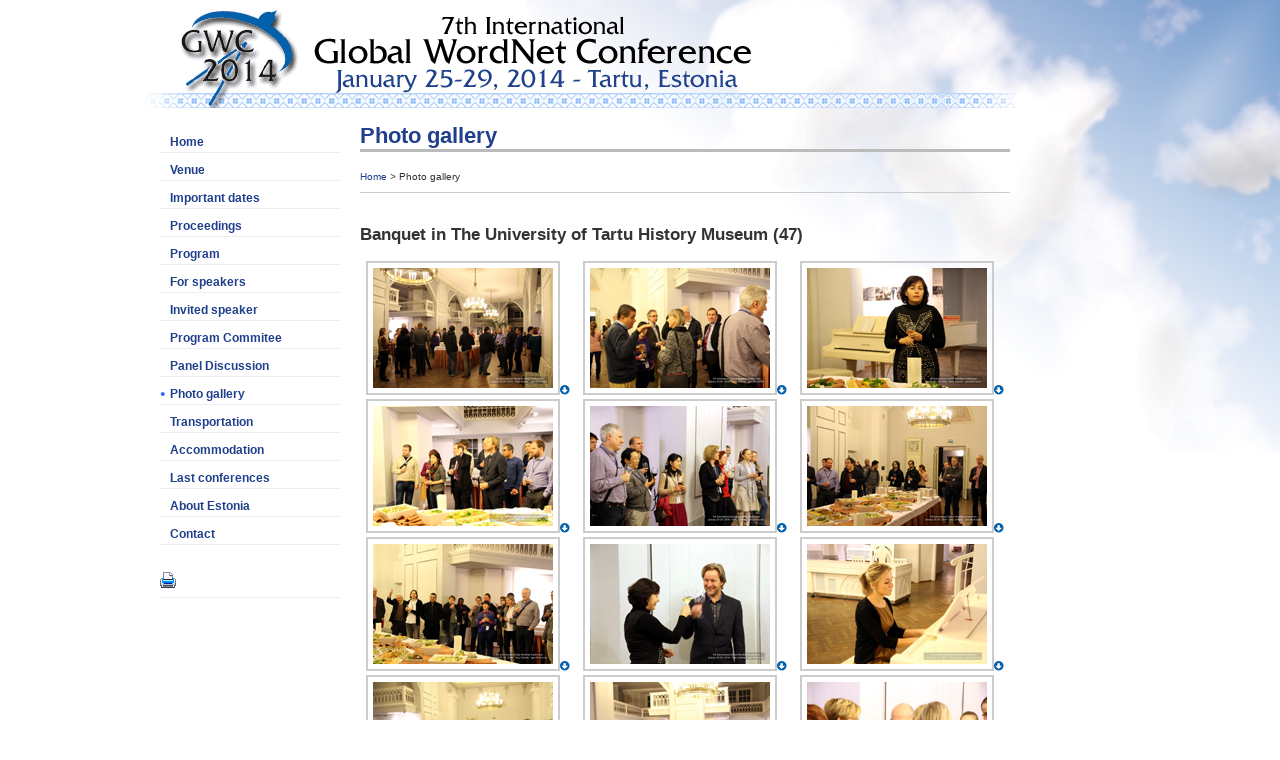

--- FILE ---
content_type: text/html; charset=UTF-8
request_url: https://gwc2014.ut.ee/index.php?v=gallery&g=140128banquet
body_size: 2536
content:
<!DOCTYPE HTML PUBLIC "-//W3C//DTD HTML 4.01 Transitional//EN" "http://www.w3.org/TR/html4/loose.dtd">
<html>
<head>
<title>GWC 2014: Photo gallery</title>
<meta http-equiv="Content-Type" content="text/html; charset=utf-8">
<meta name="Author" content="Sven Aller">
<meta name="Copyright" CONTENT="© Sven Aller">
<meta HTTP-EQUIV="Pragma" CONTENT="no-cache">
<meta HTTP-EQUIV="Expires" CONTENT="-1">
<link href="style.css" rel="stylesheet" type="text/css">
<link href="styleprint.css" rel="stylesheet" type="text/css" media="print">

<link rel="stylesheet" href="scripts/mediabox/mediabox.css" type="text/css" media="screen">
<script src="scripts/mediabox/mootools-core.js" type="text/javascript"></script>
<script src="scripts/mediabox/mediabox.js" type="text/javascript"></script>

</head>
<body>
<script type="text/javascript">

  var _gaq = _gaq || [];
  _gaq.push(['_setAccount', 'UA-38695715-1']);
  _gaq.push(['_trackPageview']);

  (function() {
    var ga = document.createElement('script'); ga.type = 'text/javascript'; ga.async = true;
    ga.src = ('https:' == document.location.protocol ? 'https://ssl' : 'http://www') + '.google-analytics.com/ga.js';
    var s = document.getElementsByTagName('script')[0]; s.parentNode.insertBefore(ga, s);
  })();

</script><div id="pohi">
	<div id="pais"><a href="index.php"><img src="pictures/pais.gif" alt="GWC 2014" width="900" height="100" border="0"></a></div>
	<div id="vasak">
		<div id="menyy">
			<ul><li class="ulmenu"><a href="index.php?v=home"><img src="pictures/punkttyhi.gif" alt="" border="0">&nbsp;Home</a></li><li class="ulmenu"><a href="index.php?v=venue"><img src="pictures/punkttyhi.gif" alt="" border="0">&nbsp;Venue</a></li><li class="ulmenu"><a href="index.php?v=dates"><img src="pictures/punkttyhi.gif" alt="" border="0">&nbsp;Important dates</a></li><li class="ulmenu"><a href="index.php?v=proceedings"><img src="pictures/punkttyhi.gif" alt="" border="0">&nbsp;Proceedings</a></li><li class="ulmenu"><a href="index.php?v=program"><img src="pictures/punkttyhi.gif" alt="" border="0">&nbsp;Program</a></li><li class="ulmenu"><a href="index.php?v=for_speakers"><img src="pictures/punkttyhi.gif" alt="" border="0">&nbsp;For speakers</a></li><li class="ulmenu"><a href="index.php?v=invitedspeaker"><img src="pictures/punkttyhi.gif" alt="" border="0">&nbsp;Invited speaker</a></li><li class="ulmenu"><a href="index.php?v=commitee"><img src="pictures/punkttyhi.gif" alt="" border="0">&nbsp;Program Commitee</a></li><li class="ulmenu"><a href="index.php?v=panel"><img src="pictures/punkttyhi.gif" alt="" border="0">&nbsp;Panel Discussion</a></li><li class="ulmenu"><a href="index.php?v=gallery"><img src="pictures/punkt.gif" alt="" border="0">&nbsp;Photo gallery</a></li><li class="ulmenu"><a href="index.php?v=transportation"><img src="pictures/punkttyhi.gif" alt="" border="0">&nbsp;Transportation</a></li><li class="ulmenu"><a href="index.php?v=accommodation"><img src="pictures/punkttyhi.gif" alt="" border="0">&nbsp;Accommodation</a></li><li class="ulmenu"><a href="index.php?v=last"><img src="pictures/punkttyhi.gif" alt="" border="0">&nbsp;Last conferences</a></li><li class="ulmenu"><a href="index.php?v=estonia"><img src="pictures/punkttyhi.gif" alt="" border="0">&nbsp;About Estonia</a></li><li class="ulmenu"><a href="index.php?v=contact"><img src="pictures/punkttyhi.gif" alt="" border="0">&nbsp;Contact</a></li></ul><br>		</div>
	  <div id="nupud">
			<a href="#" onClick="window.print()"><img src="pictures/print.gif" border="0" alt="Print" title="Print"></a><br>
	  </div>

	</div>
	<div id="sisu">
	<h1>Photo gallery&nbsp;</h1><div id="tee1"><a href="index.php">Home</a> > Photo gallery</div><h2>Banquet in The University of Tartu History Museum (47)</h2><table border="0" cellspacing="0" cellpadding="0" width="100%"><tr><td width="33%" align="center"><a href="gallery/full/140128banquet_001.jpg" rel="lightbox[set 480 380]" title=""><img src="gallery/140128banquet/140128banquet_001.jpg" alt="" width="180" height="120" border="0" title="" class="foto"></a><a href="gallery/140128banquet/140128banquet_001.jpg" target="_blank"><img src="pictures/download.png" border="0" width="10" height="10" alt="Download image" title="Download image"></a><br><span class="vaike"></span></td><td width="33%" align="center"><a href="gallery/full/140128banquet_002.jpg" rel="lightbox[set 480 380]" title=""><img src="gallery/140128banquet/140128banquet_002.jpg" alt="" width="180" height="120" border="0" title="" class="foto"></a><a href="gallery/140128banquet/140128banquet_002.jpg" target="_blank"><img src="pictures/download.png" border="0" width="10" height="10" alt="Download image" title="Download image"></a><br><span class="vaike"></span></td><td width="33%" align="center"><a href="gallery/full/140128banquet_003.jpg" rel="lightbox[set 480 380]" title=""><img src="gallery/140128banquet/140128banquet_003.jpg" alt="" width="180" height="120" border="0" title="" class="foto"></a><a href="gallery/140128banquet/140128banquet_003.jpg" target="_blank"><img src="pictures/download.png" border="0" width="10" height="10" alt="Download image" title="Download image"></a><br><span class="vaike"></span></td></tr><tr><td width="33%" align="center"><a href="gallery/full/140128banquet_004.jpg" rel="lightbox[set 480 380]" title=""><img src="gallery/140128banquet/140128banquet_004.jpg" alt="" width="180" height="120" border="0" title="" class="foto"></a><a href="gallery/140128banquet/140128banquet_004.jpg" target="_blank"><img src="pictures/download.png" border="0" width="10" height="10" alt="Download image" title="Download image"></a><br><span class="vaike"></span></td><td width="33%" align="center"><a href="gallery/full/140128banquet_005.jpg" rel="lightbox[set 480 380]" title=""><img src="gallery/140128banquet/140128banquet_005.jpg" alt="" width="180" height="120" border="0" title="" class="foto"></a><a href="gallery/140128banquet/140128banquet_005.jpg" target="_blank"><img src="pictures/download.png" border="0" width="10" height="10" alt="Download image" title="Download image"></a><br><span class="vaike"></span></td><td width="33%" align="center"><a href="gallery/full/140128banquet_006.jpg" rel="lightbox[set 480 380]" title=""><img src="gallery/140128banquet/140128banquet_006.jpg" alt="" width="180" height="120" border="0" title="" class="foto"></a><a href="gallery/140128banquet/140128banquet_006.jpg" target="_blank"><img src="pictures/download.png" border="0" width="10" height="10" alt="Download image" title="Download image"></a><br><span class="vaike"></span></td></tr><tr><td width="33%" align="center"><a href="gallery/full/140128banquet_007.jpg" rel="lightbox[set 480 380]" title=""><img src="gallery/140128banquet/140128banquet_007.jpg" alt="" width="180" height="120" border="0" title="" class="foto"></a><a href="gallery/140128banquet/140128banquet_007.jpg" target="_blank"><img src="pictures/download.png" border="0" width="10" height="10" alt="Download image" title="Download image"></a><br><span class="vaike"></span></td><td width="33%" align="center"><a href="gallery/full/140128banquet_008.jpg" rel="lightbox[set 480 380]" title=""><img src="gallery/140128banquet/140128banquet_008.jpg" alt="" width="180" height="120" border="0" title="" class="foto"></a><a href="gallery/140128banquet/140128banquet_008.jpg" target="_blank"><img src="pictures/download.png" border="0" width="10" height="10" alt="Download image" title="Download image"></a><br><span class="vaike"></span></td><td width="33%" align="center"><a href="gallery/full/140128banquet_009.jpg" rel="lightbox[set 480 380]" title=""><img src="gallery/140128banquet/140128banquet_009.jpg" alt="" width="180" height="120" border="0" title="" class="foto"></a><a href="gallery/140128banquet/140128banquet_009.jpg" target="_blank"><img src="pictures/download.png" border="0" width="10" height="10" alt="Download image" title="Download image"></a><br><span class="vaike"></span></td></tr><tr><td width="33%" align="center"><a href="gallery/full/140128banquet_010.jpg" rel="lightbox[set 480 380]" title=""><img src="gallery/140128banquet/140128banquet_010.jpg" alt="" width="180" height="120" border="0" title="" class="foto"></a><a href="gallery/140128banquet/140128banquet_010.jpg" target="_blank"><img src="pictures/download.png" border="0" width="10" height="10" alt="Download image" title="Download image"></a><br><span class="vaike"></span></td><td width="33%" align="center"><a href="gallery/full/140128banquet_011.jpg" rel="lightbox[set 480 380]" title=""><img src="gallery/140128banquet/140128banquet_011.jpg" alt="" width="180" height="120" border="0" title="" class="foto"></a><a href="gallery/140128banquet/140128banquet_011.jpg" target="_blank"><img src="pictures/download.png" border="0" width="10" height="10" alt="Download image" title="Download image"></a><br><span class="vaike"></span></td><td width="33%" align="center"><a href="gallery/full/140128banquet_012.jpg" rel="lightbox[set 480 380]" title=""><img src="gallery/140128banquet/140128banquet_012.jpg" alt="" width="180" height="120" border="0" title="" class="foto"></a><a href="gallery/140128banquet/140128banquet_012.jpg" target="_blank"><img src="pictures/download.png" border="0" width="10" height="10" alt="Download image" title="Download image"></a><br><span class="vaike"></span></td></tr><tr><td width="33%" align="center"><a href="gallery/full/140128banquet_013.jpg" rel="lightbox[set 480 380]" title=""><img src="gallery/140128banquet/140128banquet_013.jpg" alt="" width="180" height="120" border="0" title="" class="foto"></a><a href="gallery/140128banquet/140128banquet_013.jpg" target="_blank"><img src="pictures/download.png" border="0" width="10" height="10" alt="Download image" title="Download image"></a><br><span class="vaike"></span></td><td width="33%" align="center"><a href="gallery/full/140128banquet_014.jpg" rel="lightbox[set 480 380]" title=""><img src="gallery/140128banquet/140128banquet_014.jpg" alt="" width="180" height="120" border="0" title="" class="foto"></a><a href="gallery/140128banquet/140128banquet_014.jpg" target="_blank"><img src="pictures/download.png" border="0" width="10" height="10" alt="Download image" title="Download image"></a><br><span class="vaike"></span></td><td width="33%" align="center"><a href="gallery/full/140128banquet_015.jpg" rel="lightbox[set 480 380]" title=""><img src="gallery/140128banquet/140128banquet_015.jpg" alt="" width="180" height="120" border="0" title="" class="foto"></a><a href="gallery/140128banquet/140128banquet_015.jpg" target="_blank"><img src="pictures/download.png" border="0" width="10" height="10" alt="Download image" title="Download image"></a><br><span class="vaike"></span></td></tr><tr><td width="33%" align="center"><a href="gallery/full/140128banquet_016.jpg" rel="lightbox[set 480 380]" title=""><img src="gallery/140128banquet/140128banquet_016.jpg" alt="" width="180" height="120" border="0" title="" class="foto"></a><a href="gallery/140128banquet/140128banquet_016.jpg" target="_blank"><img src="pictures/download.png" border="0" width="10" height="10" alt="Download image" title="Download image"></a><br><span class="vaike"></span></td><td width="33%" align="center"><a href="gallery/full/140128banquet_017.jpg" rel="lightbox[set 480 380]" title=""><img src="gallery/140128banquet/140128banquet_017.jpg" alt="" width="180" height="120" border="0" title="" class="foto"></a><a href="gallery/140128banquet/140128banquet_017.jpg" target="_blank"><img src="pictures/download.png" border="0" width="10" height="10" alt="Download image" title="Download image"></a><br><span class="vaike"></span></td><td width="33%" align="center"><a href="gallery/full/140128banquet_018.jpg" rel="lightbox[set 480 380]" title=""><img src="gallery/140128banquet/140128banquet_018.jpg" alt="" width="180" height="120" border="0" title="" class="foto"></a><a href="gallery/140128banquet/140128banquet_018.jpg" target="_blank"><img src="pictures/download.png" border="0" width="10" height="10" alt="Download image" title="Download image"></a><br><span class="vaike"></span></td></tr><tr><td width="33%" align="center"><a href="gallery/full/140128banquet_019.jpg" rel="lightbox[set 480 380]" title=""><img src="gallery/140128banquet/140128banquet_019.jpg" alt="" width="180" height="120" border="0" title="" class="foto"></a><a href="gallery/140128banquet/140128banquet_019.jpg" target="_blank"><img src="pictures/download.png" border="0" width="10" height="10" alt="Download image" title="Download image"></a><br><span class="vaike"></span></td><td width="33%" align="center"><a href="gallery/full/140128banquet_020.jpg" rel="lightbox[set 480 380]" title=""><img src="gallery/140128banquet/140128banquet_020.jpg" alt="" width="180" height="120" border="0" title="" class="foto"></a><a href="gallery/140128banquet/140128banquet_020.jpg" target="_blank"><img src="pictures/download.png" border="0" width="10" height="10" alt="Download image" title="Download image"></a><br><span class="vaike"></span></td><td width="33%" align="center"><a href="gallery/full/140128banquet_021.jpg" rel="lightbox[set 480 380]" title=""><img src="gallery/140128banquet/140128banquet_021.jpg" alt="" width="180" height="120" border="0" title="" class="foto"></a><a href="gallery/140128banquet/140128banquet_021.jpg" target="_blank"><img src="pictures/download.png" border="0" width="10" height="10" alt="Download image" title="Download image"></a><br><span class="vaike"></span></td></tr><tr><td width="33%" align="center"><a href="gallery/full/140128banquet_022.jpg" rel="lightbox[set 480 380]" title=""><img src="gallery/140128banquet/140128banquet_022.jpg" alt="" width="180" height="120" border="0" title="" class="foto"></a><a href="gallery/140128banquet/140128banquet_022.jpg" target="_blank"><img src="pictures/download.png" border="0" width="10" height="10" alt="Download image" title="Download image"></a><br><span class="vaike"></span></td><td width="33%" align="center"><a href="gallery/full/140128banquet_023.jpg" rel="lightbox[set 480 380]" title=""><img src="gallery/140128banquet/140128banquet_023.jpg" alt="" width="180" height="120" border="0" title="" class="foto"></a><a href="gallery/140128banquet/140128banquet_023.jpg" target="_blank"><img src="pictures/download.png" border="0" width="10" height="10" alt="Download image" title="Download image"></a><br><span class="vaike"></span></td><td width="33%" align="center"><a href="gallery/full/140128banquet_024.jpg" rel="lightbox[set 480 380]" title=""><img src="gallery/140128banquet/140128banquet_024.jpg" alt="" width="180" height="120" border="0" title="" class="foto"></a><a href="gallery/140128banquet/140128banquet_024.jpg" target="_blank"><img src="pictures/download.png" border="0" width="10" height="10" alt="Download image" title="Download image"></a><br><span class="vaike"></span></td></tr><tr><td width="33%" align="center"><a href="gallery/full/140128banquet_025.jpg" rel="lightbox[set 480 380]" title=""><img src="gallery/140128banquet/140128banquet_025.jpg" alt="" width="180" height="120" border="0" title="" class="foto"></a><a href="gallery/140128banquet/140128banquet_025.jpg" target="_blank"><img src="pictures/download.png" border="0" width="10" height="10" alt="Download image" title="Download image"></a><br><span class="vaike"></span></td><td width="33%" align="center"><a href="gallery/full/140128banquet_026.jpg" rel="lightbox[set 480 380]" title=""><img src="gallery/140128banquet/140128banquet_026.jpg" alt="" width="180" height="120" border="0" title="" class="foto"></a><a href="gallery/140128banquet/140128banquet_026.jpg" target="_blank"><img src="pictures/download.png" border="0" width="10" height="10" alt="Download image" title="Download image"></a><br><span class="vaike"></span></td><td width="33%" align="center"><a href="gallery/full/140128banquet_027.jpg" rel="lightbox[set 480 380]" title=""><img src="gallery/140128banquet/140128banquet_027.jpg" alt="" width="180" height="120" border="0" title="" class="foto"></a><a href="gallery/140128banquet/140128banquet_027.jpg" target="_blank"><img src="pictures/download.png" border="0" width="10" height="10" alt="Download image" title="Download image"></a><br><span class="vaike"></span></td></tr><tr><td width="33%" align="center"><a href="gallery/full/140128banquet_028.jpg" rel="lightbox[set 480 380]" title=""><img src="gallery/140128banquet/140128banquet_028.jpg" alt="" width="180" height="120" border="0" title="" class="foto"></a><a href="gallery/140128banquet/140128banquet_028.jpg" target="_blank"><img src="pictures/download.png" border="0" width="10" height="10" alt="Download image" title="Download image"></a><br><span class="vaike"></span></td><td width="33%" align="center"><a href="gallery/full/140128banquet_029.jpg" rel="lightbox[set 480 380]" title=""><img src="gallery/140128banquet/140128banquet_029.jpg" alt="" width="180" height="120" border="0" title="" class="foto"></a><a href="gallery/140128banquet/140128banquet_029.jpg" target="_blank"><img src="pictures/download.png" border="0" width="10" height="10" alt="Download image" title="Download image"></a><br><span class="vaike"></span></td><td width="33%" align="center"><a href="gallery/full/140128banquet_030.jpg" rel="lightbox[set 480 380]" title=""><img src="gallery/140128banquet/140128banquet_030.jpg" alt="" width="180" height="120" border="0" title="" class="foto"></a><a href="gallery/140128banquet/140128banquet_030.jpg" target="_blank"><img src="pictures/download.png" border="0" width="10" height="10" alt="Download image" title="Download image"></a><br><span class="vaike"></span></td></tr><tr><td width="33%" align="center"><a href="gallery/full/140128banquet_031.jpg" rel="lightbox[set 480 380]" title=""><img src="gallery/140128banquet/140128banquet_031.jpg" alt="" width="180" height="120" border="0" title="" class="foto"></a><a href="gallery/140128banquet/140128banquet_031.jpg" target="_blank"><img src="pictures/download.png" border="0" width="10" height="10" alt="Download image" title="Download image"></a><br><span class="vaike"></span></td><td width="33%" align="center"><a href="gallery/full/140128banquet_032.jpg" rel="lightbox[set 480 380]" title=""><img src="gallery/140128banquet/140128banquet_032.jpg" alt="" width="180" height="120" border="0" title="" class="foto"></a><a href="gallery/140128banquet/140128banquet_032.jpg" target="_blank"><img src="pictures/download.png" border="0" width="10" height="10" alt="Download image" title="Download image"></a><br><span class="vaike"></span></td><td width="33%" align="center"><a href="gallery/full/140128banquet_033.jpg" rel="lightbox[set 480 380]" title=""><img src="gallery/140128banquet/140128banquet_033.jpg" alt="" width="180" height="120" border="0" title="" class="foto"></a><a href="gallery/140128banquet/140128banquet_033.jpg" target="_blank"><img src="pictures/download.png" border="0" width="10" height="10" alt="Download image" title="Download image"></a><br><span class="vaike"></span></td></tr><tr><td width="33%" align="center"><a href="gallery/full/140128banquet_034.jpg" rel="lightbox[set 480 380]" title=""><img src="gallery/140128banquet/140128banquet_034.jpg" alt="" width="180" height="120" border="0" title="" class="foto"></a><a href="gallery/140128banquet/140128banquet_034.jpg" target="_blank"><img src="pictures/download.png" border="0" width="10" height="10" alt="Download image" title="Download image"></a><br><span class="vaike"></span></td><td width="33%" align="center"><a href="gallery/full/140128banquet_035.jpg" rel="lightbox[set 480 380]" title=""><img src="gallery/140128banquet/140128banquet_035.jpg" alt="" width="180" height="120" border="0" title="" class="foto"></a><a href="gallery/140128banquet/140128banquet_035.jpg" target="_blank"><img src="pictures/download.png" border="0" width="10" height="10" alt="Download image" title="Download image"></a><br><span class="vaike"></span></td><td width="33%" align="center"><a href="gallery/full/140128banquet_036.jpg" rel="lightbox[set 480 380]" title=""><img src="gallery/140128banquet/140128banquet_036.jpg" alt="" width="180" height="120" border="0" title="" class="foto"></a><a href="gallery/140128banquet/140128banquet_036.jpg" target="_blank"><img src="pictures/download.png" border="0" width="10" height="10" alt="Download image" title="Download image"></a><br><span class="vaike"></span></td></tr><tr><td width="33%" align="center"><a href="gallery/full/140128banquet_037.jpg" rel="lightbox[set 480 380]" title=""><img src="gallery/140128banquet/140128banquet_037.jpg" alt="" width="180" height="120" border="0" title="" class="foto"></a><a href="gallery/140128banquet/140128banquet_037.jpg" target="_blank"><img src="pictures/download.png" border="0" width="10" height="10" alt="Download image" title="Download image"></a><br><span class="vaike"></span></td><td width="33%" align="center"><a href="gallery/full/140128banquet_038.jpg" rel="lightbox[set 480 380]" title=""><img src="gallery/140128banquet/140128banquet_038.jpg" alt="" width="180" height="120" border="0" title="" class="foto"></a><a href="gallery/140128banquet/140128banquet_038.jpg" target="_blank"><img src="pictures/download.png" border="0" width="10" height="10" alt="Download image" title="Download image"></a><br><span class="vaike"></span></td><td width="33%" align="center"><a href="gallery/full/140128banquet_039.jpg" rel="lightbox[set 480 380]" title=""><img src="gallery/140128banquet/140128banquet_039.jpg" alt="" width="180" height="120" border="0" title="" class="foto"></a><a href="gallery/140128banquet/140128banquet_039.jpg" target="_blank"><img src="pictures/download.png" border="0" width="10" height="10" alt="Download image" title="Download image"></a><br><span class="vaike"></span></td></tr><tr><td width="33%" align="center"><a href="gallery/full/140128banquet_040.jpg" rel="lightbox[set 480 380]" title=""><img src="gallery/140128banquet/140128banquet_040.jpg" alt="" width="180" height="120" border="0" title="" class="foto"></a><a href="gallery/140128banquet/140128banquet_040.jpg" target="_blank"><img src="pictures/download.png" border="0" width="10" height="10" alt="Download image" title="Download image"></a><br><span class="vaike"></span></td><td width="33%" align="center"><a href="gallery/full/140128banquet_041.jpg" rel="lightbox[set 480 380]" title=""><img src="gallery/140128banquet/140128banquet_041.jpg" alt="" width="180" height="120" border="0" title="" class="foto"></a><a href="gallery/140128banquet/140128banquet_041.jpg" target="_blank"><img src="pictures/download.png" border="0" width="10" height="10" alt="Download image" title="Download image"></a><br><span class="vaike"></span></td><td width="33%" align="center"><a href="gallery/full/140128banquet_042.jpg" rel="lightbox[set 480 380]" title=""><img src="gallery/140128banquet/140128banquet_042.jpg" alt="" width="180" height="120" border="0" title="" class="foto"></a><a href="gallery/140128banquet/140128banquet_042.jpg" target="_blank"><img src="pictures/download.png" border="0" width="10" height="10" alt="Download image" title="Download image"></a><br><span class="vaike"></span></td></tr><tr><td width="33%" align="center"><a href="gallery/full/140128banquet_043.jpg" rel="lightbox[set 480 380]" title=""><img src="gallery/140128banquet/140128banquet_043.jpg" alt="" width="180" height="120" border="0" title="" class="foto"></a><a href="gallery/140128banquet/140128banquet_043.jpg" target="_blank"><img src="pictures/download.png" border="0" width="10" height="10" alt="Download image" title="Download image"></a><br><span class="vaike"></span></td><td width="33%" align="center"><a href="gallery/full/140128banquet_044.jpg" rel="lightbox[set 480 380]" title=""><img src="gallery/140128banquet/140128banquet_044.jpg" alt="" width="180" height="120" border="0" title="" class="foto"></a><a href="gallery/140128banquet/140128banquet_044.jpg" target="_blank"><img src="pictures/download.png" border="0" width="10" height="10" alt="Download image" title="Download image"></a><br><span class="vaike"></span></td><td width="33%" align="center"><a href="gallery/full/140128banquet_045.jpg" rel="lightbox[set 480 380]" title=""><img src="gallery/140128banquet/140128banquet_045.jpg" alt="" width="180" height="120" border="0" title="" class="foto"></a><a href="gallery/140128banquet/140128banquet_045.jpg" target="_blank"><img src="pictures/download.png" border="0" width="10" height="10" alt="Download image" title="Download image"></a><br><span class="vaike"></span></td></tr><tr><td width="33%" align="center"><a href="gallery/full/140128banquet_046.jpg" rel="lightbox[set 480 380]" title=""><img src="gallery/140128banquet/140128banquet_046.jpg" alt="" width="180" height="120" border="0" title="" class="foto"></a><a href="gallery/140128banquet/140128banquet_046.jpg" target="_blank"><img src="pictures/download.png" border="0" width="10" height="10" alt="Download image" title="Download image"></a><br><span class="vaike"></span></td><td width="33%" align="center"><a href="gallery/full/140128banquet_047.jpg" rel="lightbox[set 480 380]" title=""><img src="gallery/140128banquet/140128banquet_047.jpg" alt="" width="180" height="120" border="0" title="" class="foto"></a><a href="gallery/140128banquet/140128banquet_047.jpg" target="_blank"><img src="pictures/download.png" border="0" width="10" height="10" alt="Download image" title="Download image"></a><br><span class="vaike"></span></td><td width="33%" align="center">&nbsp;</td></tr></table><p align="center"><a href="index.php?v=gallery">All galleries...</a></p><div id="tee2"><a href="index.php">Home</a> > Photo gallery</div> 

	</div>



</div>
<div id="jalus">
<strong>Global WordNet Conference 2014 | Tartu, Estonia | <a href="http://gwc2014.ut.ee">http://gwc2014.ut.ee</a> | <a href="mailto:gwc2014@ut.ee">gwc2014@ut.ee</a></strong> <a href="index.php?v=stat"><img src="pictures/stat.png" alt="Statistics" title="Statistics"></a>
</div>
<!--- Statistics -->
<!-- Piwik --> 
<script type="text/javascript">
var pkBaseURL = (("https:" == document.location.protocol) ? "https://gwc2014.ut.ee/statistika/" : "http://gwc2014.ut.ee/statistika/");
document.write(unescape("%3Cscript src='" + pkBaseURL + "piwik.js' type='text/javascript'%3E%3C/script%3E"));
</script><script type="text/javascript">
try {
var piwikTracker = Piwik.getTracker(pkBaseURL + "piwik.php", 1);
piwikTracker.trackPageView();
piwikTracker.enableLinkTracking();
} catch( err ) {}
</script><noscript><p><img src="http://gwc2014.ut.ee/statistika/piwik.php?idsite=1" style="border:0" alt=""></p></noscript>
<!-- End Piwik Tracking Code -->
<!-- Start of StatCounter Code for Default Guide -->
<script type="text/javascript">
var sc_project=8740830; 
var sc_invisible=1; 
var sc_security="6b658af8"; 
var scJsHost = (("https:" == document.location.protocol) ?
"https://secure." : "http://www.");
document.write("<sc"+"ript type='text/javascript' src='" +
scJsHost+
"statcounter.com/counter/counter.js'></"+"script>");
</script>
<noscript><div class="statcounter"><a title="free hit
counters" href="http://statcounter.com/"
target="_blank"><img class="statcounter"
src="http://c.statcounter.com/8740830/0/6b658af8/1/"
alt="free hit counters"></a></div></noscript>
<!-- End of StatCounter Code for Default Guide -->

</body>
</html>


--- FILE ---
content_type: text/css
request_url: https://gwc2014.ut.ee/style.css
body_size: 1091
content:
* {
	font-family: Verdana, Arial, Helvetica, sans-serif;
	color: #333333;
}

body {
	background: #ffffff url(pictures/taust.jpg) top right no-repeat;
	font-size: 14px;
	background-attachment: fixed;
}

h1 {
	font-size: 22px;
	color: #203F8C;
	border-bottom: 3px solid #BBBBBB;
}

h2 {
	padding-top: 17px;
	font-size: 17px;
}

h3 {
	font-size: 14px;
	padding-top: 16px;
	margin-bottom: 0;
}

h4 {
	font-size: 14px;
	padding-top: 4px;
	margin-bottom: 0;
}

.smallfont {
	font-size: 11px;
}

ul {
	list-style-type: circle;
}

table {
	width:100%;
	border:0px;
	margin:0px;
}

tr {
	vertical-align:top;
}

td {
	padding:2px;
}

.ulmenu {
	list-style-image: url('pictures/punkttyhi.gif');
}

.foto {
	padding: 5px 5px 5px 5px;
	border: 2px solid #CCCCCC;
}

.news {
	padding: 0px 5px 0px 5px;
	margin-top: 5px;
	border: 1px solid #CCCCCC;
	width:160px;
	font-size: 12px;
}

.newscaption {
	font-weight:bold;
	color: #203F8C;
}

.hvaike {
	margin-top: 0;
	font-size: 12px;
	font-weight: bold;
	background-color: #EEEEEE;
}

.vaike {
	margin: 0;
	font-size: 10px;
	/*background-color: #FFFFFF;*/
	display: block;
}

a, a:active, a:visited {
	color: #203F8C;
	text-decoration: none;
}

a:hover {
	color: #3366FF;
}

table {
	border: 0px;
}

.tdreg {
	border-bottom: 1px solid #CCCCCC;
}

#pais {
	padding: 0px 0px 0px 0px;
}

#nupud {
	text-align: left;
	padding: 10px 10px 9px 0px;
	border: 1px solid #EEEEEE;
	border-width: 0px 0 1px 0;
}

#logos {
	text-align: center;
	padding: 10px 0px 0px 0px;
}


#tee1 {
	text-align: left;
	font-size: 10px;
	padding: 5px 10px 10px 0px;
	border-bottom: 1px solid #CCCCCC;
}

#tee2 {
	text-align: left;
	font-size: 10px;
	padding: 5px 10px 10px 0px;
	border-top: 1px solid #CCCCCC;
}

.onpagelinks {
	text-align: right;
	font-size: 10px;
}

#menyy {
	font-size: 12px;
	font-weight: bold;
	text-align: left;
	margin-top: 20px;
}

#menyy ul {
	padding: 0;
	margin: 0;
	list-style-type: none;
	width: 180px;
}

* html #menyy ul {
	margin-left: 0px; 
}

#menyy li {
	position: relative;
	height: 20px;
	padding-top: 4px;
	padding-bottom: 4px;
}


#menyy a, .menyy a:visited {
	display: block; 
	text-decoration: none;
	height: 20px;
	line-height: 20px;
	width: 180px;
	border: 1px solid #EEEEEE;
	border-width: 0px 0 1px 0;
}
/* hack for IE5.5 */
* html #menyy a, * html .menyy a:visited {
	width: 180px; 
	height: 20px;
	line-height: 25px;
}
/* style the link hover */
* html .menyy a:hover {
}

#menyy :hover > a {
}

#menyyvalitud {
	color: #FF9900;
}

#pohi {
	margin: 0px 20px 0px 20px;
	width: 1000px;
	margin-left:auto;
	margin-right:auto;
}

#vasak {
	float: left;
	position: relative;
	width: 180px;
	z-index: 2;
	margin: 0px 20px 0px 20px;
}

#sisu {
	float: left;
	position: relative;
	width: 650px;
	z-index: 1;
}

#parem {
	float: right;
	position: absolute;
	width: 240px;
	z-index: 3;
	padding: 10px;
	border-left: 1px solid #CCCCCC;
	right: 0px;
	top: 60px;
}

#tsitaat {
	font-size: x-small;
	text-align: left;
	color: #999999;
	padding-top: 10px;
	padding-bottom: 10px;
	border-top: 1px solid #EEEEEE;
	border-bottom: 1px solid #EEEEEE;
}

#jalus {
	clear: both;
	width: 100%;
	font-size: 10px;
	text-align: center;
	color: #999999;
	padding-top: 3px;
	border-top: 1px solid #CCCCCC;
}

input, option, select, textarea {
	color:#000000;   
	font-family: arial, helvetica, sans-serif;   
	background-color: #EEEEEE;
	border:2px solid;   
	border-color: #AAAAAA #666666 #666666 #AAAAAA; 
	filter: progid: DXImageTransform.Microsoft.Gradient (GradientType=0,StartColorStr='#ffffffff',EndColorStr='#dddddddd');
} 

.textbox_error {
	/* background-color: #FF99CC; */
	border-color: #CC0000; 
}

.button {
	font-size: 14px;
	font-weight: bold;
	color: #203F8C;
	border:2px solid; 
	border-radius: 5px;
}

--- FILE ---
content_type: text/css
request_url: https://gwc2014.ut.ee/styleprint.css
body_size: 173
content:
* {
	font-family: Arial, Helvetica, sans-serif;
	color: #000000;
}

a, a:active, a:visited {
	color: #000000;
	text-decoration: none;
}

#esimenyy {
	font-size: 20px;
	font-weight: bold;
}

#menyy {
	visibility: hidden;
}

#vasak {
	width: 0px;
	visibility: hidden;
}

#parem {
	width: 0px;
	visibility: hidden;
}


#pealkiri {
	font-size: 24px;
	font-weight: bold;
	color: #000000;
	padding: 0px 0px 14px 0px;
}

#sisu {
	margin: 0 20px 0px 20px;
	padding: 0px 0px 0px 0px;
}


#tsitaat {
	font-size: smaller;
	color: #999999;
	padding-top: 10px;
	border-top: 1px solid #CCCCCC;
}

#jalus {
	font-size: smaller;
	text-align: left;
	color: #999999;
	padding-top: 3px;
	border-top: 1px solid #CCCCCC;
}
